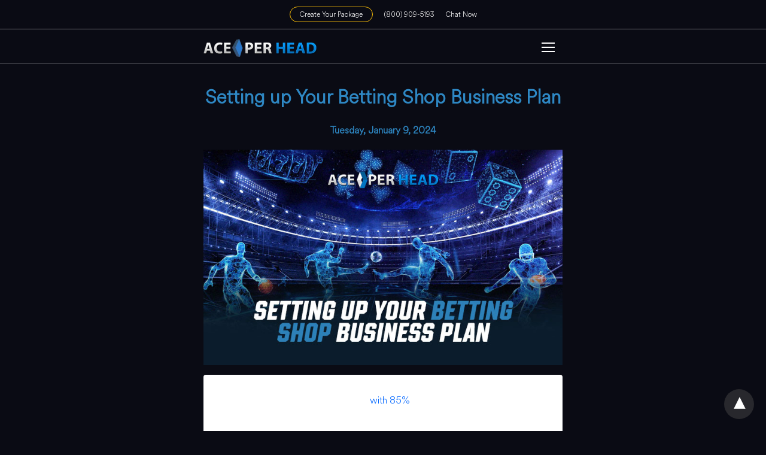

--- FILE ---
content_type: text/html; charset=UTF-8
request_url: https://aceperhead.com/blog/pph-guide/setting-up-your-betting-shop-business-plan/amp/
body_size: 11354
content:
<!doctype html> <html amp lang="en-US"> <head><script custom-element="amp-form" src="https://cdn.ampproject.org/v0/amp-form-latest.js" async></script><script custom-element="amp-analytics" src="https://cdn.ampproject.org/v0/amp-analytics-latest.js" async></script> <meta charset="utf-8"> <link rel="preconnect" href="//cdn.ampproject.org"> <meta name="viewport" content="width=device-width"><meta name="description" content="Americans love the thrill of chance,&nbsp;with 85%&nbsp;saying they&#039;ve gambled at least once. However, this popular&hellip;"/> <meta name="theme-color" content="#0a0b14"/> <meta name="amp-google-client-id-api" content="googleanalytics"> <link rel="canonical" href="https://aceperhead.com/blog/pph-guide/setting-up-your-betting-shop-business-plan/" /> <title>Setting up Your Betting Shop Business Plan | As Low As $3/Head</title> <meta name="generator" content="AMP for WP 1.1.10" /> <link rel="preload" as="script" href="https://cdn.ampproject.org/v0.js"> <link rel="preload" href="https://aceperhead.com/blog/wp-content/uploads/2024/01/Setting-up-Your-Betting-Shop-Business-Plan.jpg" as="image"> <script custom-element="amp-twitter" src="https://cdn.ampproject.org/v0/amp-twitter-latest.js" async></script> <script custom-element="amp-youtube" src="https://cdn.ampproject.org/v0/amp-youtube-latest.js" async></script>  <script custom-element="amp-bind" src="https://cdn.ampproject.org/v0/amp-bind-latest.js" async></script> <script custom-element="amp-web-push" src="https://cdn.ampproject.org/v0/amp-web-push-0.1.js" async></script>  <script custom-element="amp-sidebar" src="https://cdn.ampproject.org/v0/amp-sidebar-0.1.js" async></script> <script src="https://cdn.ampproject.org/v0.js" async></script> <style amp-boilerplate>body{-webkit-animation:-amp-start 8s steps(1,end) 0s 1 normal both;-moz-animation:-amp-start 8s steps(1,end) 0s 1 normal both;-ms-animation:-amp-start 8s steps(1,end) 0s 1 normal both;animation:-amp-start 8s steps(1,end) 0s 1 normal both}@-webkit-keyframes -amp-start{from{visibility:hidden}to{visibility:visible}}@-moz-keyframes -amp-start{from{visibility:hidden}to{visibility:visible}}@-ms-keyframes -amp-start{from{visibility:hidden}to{visibility:visible}}@-o-keyframes -amp-start{from{visibility:hidden}to{visibility:visible}}@keyframes -amp-start{from{visibility:hidden}to{visibility:visible}}</style><noscript><style amp-boilerplate>body{-webkit-animation:none;-moz-animation:none;-ms-animation:none;animation:none}</style></noscript> <style amp-custom> @font-face{font-family:'Circular Std';src:url('CircularSpotifyText-Light.eot');font-weight:300;font-style:normal}@font-face{font-family:'Circular Std';src:url('https://aceperhead.com/blog/wp-content/themes/acetwentyone/fonts/CircularSpotifyText-Light.woff2') format('woff2'), url('https://aceperhead.com/blog/wp-content/themes/acetwentyone/fonts/CircularSpotifyText-Light.woff') format('woff'), url('https://aceperhead.com/blog/wp-content/themes/acetwentyone/fonts/CircularSpotifyText-Light.ttf') format('truetype'), url('https://aceperhead.com/blog/wp-content/themes/acetwentyone/fonts/CircularSpotifyText-Light.svg#CircularSpotifyText-Light') format('svg');font-weight:300;font-style:normal;font-display:swap}@font-face{font-family:'Circular Std Bold';src:url('CircularStd-Bold.eot');font-weight:bold;font-style:normal;font-display:swap}@font-face{font-family:'Circular Std Bold';src:url('https://aceperhead.com/blog/wp-content/themes/acetwentyone/fonts/CircularStd-Bold.woff2') format('woff2'), url('https://aceperhead.com/blog/wp-content/themes/acetwentyone/fonts/CircularStd-Bold.woff') format('woff'), url('https://aceperhead.com/blog/wp-content/themes/acetwentyone/fonts/CircularStd-Bold.ttf') format('truetype'), url('https://aceperhead.com/blog/wp-content/themes/acetwentyone/fonts/CircularStd-Bold.svg#CircularStd-Bold') format('svg');font-weight:bold;font-style:normal;font-display:swap}body{background:#0a0b14;font-family:'Circular Std';font-size:16px;line-height:1.4;padding-top:120px}ol, ul{list-style-position:inside;list-style:none}p, ol, ul, figure{margin:0 0 1em;padding:0}a, a:active, a:visited{color:#fff;text-decoration:none}a:hover, a:active, a:focus{}pre{white-space:pre-wrap}.left{float:left}.right{float:right}.hidden{display:none}.clearfix{clear:both}blockquote{background:#f1f1f1;margin:10px 0 20px 0;padding:15px}blockquote p:last-child{margin-bottom:0}.amp-wp-unknown-size img{object-fit:contain}.amp-wp-enforced-sizes{max-width:100%} .alignright{float:right}.alignleft{float:left}.aligncenter{display:block;margin-left:auto;margin-right:auto}amp-iframe{max-width:100%;margin-bottom:20px} .wp-caption{padding:0}.wp-caption-text{font-size:12px;line-height:1.5em;margin:0;padding:.66em 10px .75em;text-align:center}  amp-carousel > amp-img > img{object-fit:contain}.crp-rounded-thumbs{display:none}.container{max-width:600px;margin:0 auto;padding:0px 10px}.text-center{text-align:center}.text-white{color:#fff}.p{padding:2rem}.bg-light{background-color:#fff}.rounded{border-radius:0.25rem}amp-sidebar{width:250px;background-color:#0a0b14;padding-top:80px} .amp-sidebar-button{position:relative}.amp-sidebar-toggle{}.amp-sidebar-toggle span{display:block;height:2px;margin-bottom:5px;width:22px;background:#fff}.amp-sidebar-toggle span:nth-child(2){top:7px}.amp-sidebar-toggle span:nth-child(3){top:14px} .amp-sidebar-close{background:#f00;display:inline-block;padding:0px 12px;font-size:20px;color:#fff;line-height:1.8}amp-sidebar a{color:#fff;width:100%;border-bottom:1px solid rgba(250,250,250, .3);padding:.5rem 0;display:block}.toggle-navigation ul{list-style-type:none;margin:0;padding:0;display:inline-block;width:100%}.toggle-navigation ul li{font-size:13px;border-bottom:1px solid rgba(0, 0, 0, 0.11);padding:11px 0px;width:25%;float:left;text-align:center;margin-top:6px}.toggle-navigation ul ul{display:none}.toggle-navigation ul li a{color:#eee;padding:15px}.toggle-navigation{display:none;background:#444}.amp-logo{width:190px;height:30px}.header{padding-bottom:0.5rem;border-top:1px solid rgba(250,250,250,.5);margin-top:1rem}.header h1{font-size:1.5em}.header .right{margin:16px 5px 0px 5px}.amp-phone, .amp-social, .amp-sidebar-button{display:inline-flex}.amp-phone{top:4px}.header .amp-social{margin:0px 19px}.amp-sidebar-button{top:6px}.top-nav{font-size:0.725rem;text-align:center;padding:1rem 0;position:fixed;top:0;z-index:1030;width:100%;border-bottom:1px solid rgba(250,250,250,.3);background-color:#0a0b14}.top-nav a{margin:0 .5rem;color:#fff}.top-nav .btn-warning{color:#fff;border-radius:1rem;border:1px solid #ffc107;padding:0.25rem 1rem}.loop-post{display:inline-block;width:100%;margin:6px 0px}.loop-post .loop-img{float:left;margin-right:15px}.loop-post h2{font-size:1.2em;margin:0px 0px 8px 0px}.loop-post p{font-size:14px;color:#333;margin-bottom:6px}.loop-post ul{list-style-type:none;display:inline-flex;margin:0px;font-size:14px;color:#666}.loop-post ul li{margin-right:2px}.loop-date{font-size:12px} .amp-related-posts ul{list-style-type:none}.amp-related-posts ul li{display:inline-block;line-height:1.3;margin-bottom:5px}.amp-related-posts amp-img{float:left;width:100px;margin:0px 10px 0px 0px}h2.amp-post-title{font-size:2.5rem}.comments_list ul{margin:0;padding:0}.comments_list ul.children{padding-bottom:10px;margin-left:4%;width:96%}.comments_list ul li p{margin:0;font-size:14px;clear:both;padding-top:5px}.comments_list ul li .says{margin-right:4px}.comments_list ul li .comment-body{padding:10px 0px 15px 0px}.comments_list li li{margin:20px 20px 10px 20px;background:#f7f7f7;box-shadow:none;border:1px solid #eee}.comments_list li li li{margin:20px 20px 10px 20px}.comment-author{float:left}.footer{padding:30px 0px 20px 0px;font-size:12px;text-align:center}.amp-wp-content table, .cntn-wrp.artl-cnt table{height:auto}amp-img.amp-wp-enforced-sizes[layout=intrinsic] > img, .amp-wp-unknown-size > img{object-fit:contain}.rtl amp-carousel{direction:ltr}.rtl .amp-menu .toggle:after{left:0;right:unset}.sharedaddy li{display:none}sub{vertical-align:sub;font-size:small}sup{vertical-align:super;font-size:small}@media only screen and (max-width:480px){svg{max-width:250px;max-height:250px}}h2.amp-post-title{word-break:break-word;word-wrap:break-word}h2.amp-wp-sub-title{word-break:break-word;word-wrap:break-word}h2.amp-wp-sub-title{font-size:20px;line-height:1.4em;margin-top:0px;color:#a0a0a0}h2.amp-wp-sub-title.center{text-align:center}@media (min-width:768px){.artl-cnt .wp-block-column{max-width:100%}}h1,h2,h3,h4,h5,h6,.amp-wp-title{font-family:1}.btt{position:fixed;bottom:20px;right:20px;background:rgba(71, 71, 71, 0.5);color:#fff;border-radius:100%;width:50px;height:50px;text-decoration:none}.btt:hover{color:#fff;background:#474747}.btt:before{content:'\25be';display:block;font-size:35px;font-weight:600;color:#fff;transform:rotate(180deg);text-align:center;line-height:1.5} .wp-block-table{min-width:240px}table.wp-block-table.alignright,table.wp-block-table.alignleft,table.wp-block-table.aligncenter{width:auto}table.wp-block-table.aligncenter{width:50%}table.wp-block-table.alignfull,table.wp-block-table.alignwide{display:table}table{overflow-x:auto}table a:link{font-weight:bold;text-decoration:none}table a:visited{color:#999999;font-weight:bold;text-decoration:none}table a:active, table a:hover{color:#bd5a35;text-decoration:underline}table{font-family:Arial, Helvetica, sans-serif;color:#666;font-size:15px;text-shadow:1px 1px 0px #fff;background:inherit;margin:0px;width:95%}table th{padding:21px 25px 22px 25px;border-top:1px solid #fafafa;border-bottom:1px solid #e0e0e0;background:#ededed}table th:first-child{text-align:left;padding-left:20px}table tr:first-child th:first-child{-webkit-border-top-left-radius:3px;border-top-left-radius:3px}table tr:first-child th:last-child{-webkit-border-top-right-radius:3px;border-top-right-radius:3px}table tr{text-align:center;padding-left:20px;border:2px solid #eee}table td:first-child{padding-left:20px;border-left:0}table td{padding:18px;border-top:1px solid #ffffff;border-bottom:1px solid #e0e0e0;border-left:1px solid #e0e0e0}table tr.even td{background:#f6f6f6;background:-webkit-gradient(linear, left top, left bottom, from(#f8f8f8), to(#f6f6f6))}table tr:last-child td{border-bottom:0}table tr:last-child td:first-child{-webkit-border-bottom-left-radius:3px;border-bottom-left-radius:3px}table tr:last-child td:last-child{-webkit-border-bottom-right-radius:3px;border-bottom-right-radius:3px}@media screen and (min-width:650px){table{display:inline-table}}.has-text-align-left{text-align:left}.has-text-align-right{text-align:right}.has-text-align-center{text-align:center}.collapsible-captions amp-img img{object-fit:contain}.web-stories-list__story-poster amp-img{width:100%;height:100%}amp-web-push-widget button.amp-subscribe{display:inline-flex;align-items:center;border-radius:5px;border:0;box-sizing:border-box;margin:0;padding:10px 15px;cursor:pointer;outline:none;font-size:15px;font-weight:500;background:#4A90E2;margin-top:7px;color:white;box-shadow:0 1px 1px 0 rgba(0, 0, 0, 0.5);-webkit-tap-highlight-color:rgba(0, 0, 0, 0)}.amp-logo amp-img{width:190px}aside{width:150px}.amp-menu{list-style-type:none;margin:0px;padding:0}.amp-menu li{position:relative;display:block}.amp-menu li.menu-item-has-children ul{display:none}.amp-menu li.menu-item-has-children>ul>li{padding-left:10px}.amp-menu>li a{padding:7px;display:block;margin-bottom:1px}.amp-menu>li ul{list-style-type:none;margin:0;padding:0;position:relative} amp-sidebar{padding:15px}.amp-sidebar-close{border-radius:100%;cursor:pointer}.amp-search-wrapper{margin-bottom:15px}.amp-menu li.menu-item-has-children ul{display:none;margin:0}.amp-menu li.menu-item-has-children ul, .amp-menu li.menu-item-has-children ul ul{font-size:14px}.amp-menu input{display:none}.amp-menu [id^=drop]:checked + label + ul{display:block}.amp-menu .toggle:after{content:'\25be';position:absolute;padding:10px 15px 10px 30px;right:0;font-size:18px;color:#ed1c24;top:0px;z-index:10000;line-height:1;cursor:pointer}@font-face{font-family:'icomoon';font-display:swap;src:url('https://aceperhead.com/blog/wp-content/plugins/accelerated-mobile-pages/components/social-icons/fonts/icomoon.eot');src:url('https://aceperhead.com/blog/wp-content/plugins/accelerated-mobile-pages/components/social-icons/fonts/icomoon.eot') format('embedded-opentype'), url('https://aceperhead.com/blog/wp-content/plugins/accelerated-mobile-pages/components/social-icons/fonts/icomoon.ttf') format('truetype'), url('https://aceperhead.com/blog/wp-content/plugins/accelerated-mobile-pages/components/social-icons/fonts/icomoon.woff') format('woff'), url('https://aceperhead.com/blog/wp-content/plugins/accelerated-mobile-pages/components/social-icons/fonts/icomoon.svg') format('svg');font-weight:normal;font-style:normal}[class^="icon-"], [class*=" icon-"]{font-family:'icomoon';speak:none;font-style:normal;font-weight:normal;font-variant:normal;text-transform:none;line-height:1;-webkit-font-smoothing:antialiased;-moz-osx-font-smoothing:grayscale}.icon-twitter:before{content:"\f099";background:#1da1f2}.icon-facebook:before{content:"\f09a";background:#3b5998}.icon-facebook-f:before{content:"\f09a";background:#3b5998}.icon-pinterest:before{content:"\f0d2";background:#bd081c}.icon-google-plus:before{content:"\f0d5";background:#dd4b39}.icon-linkedin:before{content:"\f0e1";background:#0077b5}.icon-youtube-play:before{content:"\f16a";background:#cd201f}.icon-instagram:before{content:"\f16d";background:#c13584}.icon-tumblr:before{content:"\f173";background:#35465c}.icon-vk:before{content:"\f189";background:#45668e}.icon-whatsapp:before{content:"\f232";background:#075e54}.icon-reddit-alien:before{content:"\f281";background:#ff4500}.icon-snapchat-ghost:before{content:"\f2ac";background:#fffc00}.a-so{font-size:15px;display:inline-block}.a-so ul{list-style-type:none;padding:0;margin:0;text-align:center}.a-so li{box-sizing:initial;display:inline-block}.a-so li:before{box-sizing:initial;color:#fff;display:inline-block;width:18px;height:18px;line-height:18px}amp-facebook-like{top:8px}amp-web-push-widget button.subscribe{display:inline-flex;align-items:center;border-radius:2px;border:0;box-sizing:border-box;margin:0;padding:10px 15px;cursor:pointer;outline:none;font-size:15px;font-weight:400;background:#4A90E2;color:white;box-shadow:0 1px 1px 0 rgba(0, 0, 0, 0.5);-webkit-tap-highlight-color:rgba(0, 0, 0, 0)}amp-web-push-widget button.subscribe .subscribe-icon{margin-right:10px}amp-web-push-widget button.subscribe:active{transform:scale(0.99)}amp-web-push-widget button.unsubscribe{display:inline-flex;align-items:center;justify-content:center;height:45px;border:0;margin:0;cursor:pointer;outline:none;font-size:15px;font-weight:400;background:#4a90e2;color:#fff;-webkit-tap-highlight-color:rgba(0,0,0,0);box-sizing:border-box;padding:10px 15px}amp-web-push-widget.amp-invisible{display:none}.amp-web-push-container{width:245px;margin:0 auto}.amp-web-push-bell-cn{width:24px;margin:0 auto}.icon-add_alert:after{content:"\e7f7"}.amp-web-push-sticky{position:fixed;top:70%;right:0}.awp-sticky{background-color:#0084ff;border-radius:60%;padding:10px 10px 6px 10px;line-height:1;display:inline-block}a,.amp-dark-mode a{color:#0066ff}body,.loop-wrapper .loop-excerpt, .loop-post p, .amp_widget_above_the_footer h4{color:#fff}.post p, .post h1, .post h2, .post h3, .post h4,.post h5, .post h6, .loop-excerpt{color:#fff}.post h1.amp-post-title, .post .post-meta h4{color:#2e87c3}body, .loop-wrapper .loop-excerpt, .loop-post p, .amp_widget_above_the_footer h4{color:#fff}</style> </head> <body data-amp-auto-lightbox-disable class="body single-post 10104 post-id-10104 singular-10104 amp-single post 1.1.10"> <div id="backtotop"></div> <amp-web-push id="amp-web-push" layout="nodisplay" helper-iframe-url="https://aceperhead.com/blog/wp-content/plugins/accelerated-mobile-pages/includes/onesignal-integration/amp-helper-frame.html?appId=" permission-dialog-url="https://aceperhead.com/blog/wp-content/plugins/accelerated-mobile-pages/includes/onesignal-integration/amp-permission-dialog.html?appId=" service-worker-url="https://aceperhead.com/blog/wp-content/plugins/onesignal-free-web-push-notifications/sdk_files/OneSignalSDKWorker.js.php?appId="> </amp-web-push> <div class="top-nav"> <div class="container"> <a href="//aceperhead.com/signup.php" class="btn btn-warning rounded-pill">Create Your Package</a> <a href="tel:+18009095193" class="ace-blue-light">(800) 909-5193</a> <a class="live-chat mx-4 p-2" href="//www.sportsbookvip.com/livechat/chat?locale=en" target="_blank" >Chat Now</a> </div> <header class="header"> <div class="container"> <div class="left"> <div class="amp-logo"> <a href="https://aceperhead.com/blog/amp/" title="Ace Blog" > <amp-img data-hero src="https://aceperhead.com/blog/wp-content/uploads/2015/10/logo.png" width="190" height="36" alt="" class="amp-logo" layout="responsive"></amp-img></a> </div> </div> <div class="right">   <div on="tap:sidebar.toggle" role="button" tabindex="0" aria-label="Sidebar Button" class="amp-sidebar-button"> <a href="#" aria-label="Sidebar Button Toggle" class="amp-sidebar-toggle"> <span></span> <span></span> <span></span> </a> </div> </div> </div> </header> </div> <amp-sidebar id="sidebar" layout="nodisplay" side="right" ><div role="button" tabindex="0" on="tap:sidebar.close" aria-label="Close" class="amp-sidebar-close">X</div><ul id="menu-main-manu-1" class="amp-menu"><li class="text-warning menu-item menu-item-type-custom menu-item-object-custom menu-item-6645 "><a href="https://aceperhead.com/signup.php" class="dropdown-toggle" data-toggle="dropdown">Create Your Package</a></li> <li class="menu-item menu-item-type-custom menu-item-object-custom menu-item-6646 "><a href="https://aceperhead.com/demo.php" class="dropdown-toggle" data-toggle="dropdown">Demo</a></li> <li class="menu-item menu-item-type-custom menu-item-object-custom menu-item-6647 link-menu"><a href="#" class="dropdown-toggle" data-toggle="dropdown">——–</a></li> <li class="menu-item menu-item-type-custom menu-item-object-custom menu-item-6637 link-menu"><a href="#" class="dropdown-toggle" data-toggle="dropdown">FEATURES</a></li> <li class="menu-item menu-item-type-custom menu-item-object-custom menu-item-5 "><a href="https://aceperhead.com/features-and-screenshots.php" class="dropdown-toggle" data-toggle="dropdown">Features</a></li> <li class="menu-item menu-item-type-custom menu-item-object-custom menu-item-6630 "><a href="https://aceperhead.com/aceperhead-technology.php" class="dropdown-toggle" data-toggle="dropdown">Technology</a></li> <li class="menu-item menu-item-type-custom menu-item-object-custom menu-item-6636 link-menu"><a href="#" class="dropdown-toggle" data-toggle="dropdown">HOW IT WORKS</a></li> <li class="menu-item menu-item-type-custom menu-item-object-custom menu-item-6631 "><a href="https://aceperhead.com/aceperhead-beginners-guide.php" class="dropdown-toggle" data-toggle="dropdown">Beginners Guide</a></li> <li class="menu-item menu-item-type-custom menu-item-object-custom menu-item-6632 "><a href="https://aceperhead.com/how-to-switch-to-aceperhead.php" class="dropdown-toggle" data-toggle="dropdown">How to Switch</a></li> <li class="menu-item menu-item-type-custom menu-item-object-custom menu-item-6633 "><a href="https://aceperhead.com/sportsbook.php" class="dropdown-toggle" data-toggle="dropdown">Sportsbook</a></li> <li class="menu-item menu-item-type-custom menu-item-object-custom menu-item-6634 "><a href="https://aceperhead.com/online-casino.php" class="dropdown-toggle" data-toggle="dropdown">Casino</a></li> <li class="menu-item menu-item-type-custom menu-item-object-custom menu-item-6635 "><a href="https://aceperhead.com/horse-racing.php" class="dropdown-toggle" data-toggle="dropdown">Racebook</a></li> <li class="menu-item menu-item-type-custom menu-item-object-custom menu-item-6640 link-menu"><a href="#" class="dropdown-toggle" data-toggle="dropdown">PAYMENTS</a></li> <li class="menu-item menu-item-type-custom menu-item-object-custom menu-item-6638 "><a href="https://aceperhead.com/payment-methods.php" class="dropdown-toggle" data-toggle="dropdown">Payments Methods</a></li> <li class="menu-item menu-item-type-custom menu-item-object-custom menu-item-6639 "><a href="https://aceperhead.com/bitcoins-anonymous.php" class="dropdown-toggle" data-toggle="dropdown">Crypto</a></li> <li class="menu-item menu-item-type-custom menu-item-object-custom menu-item-6644 link-menu"><a href="#" class="dropdown-toggle" data-toggle="dropdown">INFO</a></li> <li class="menu-item menu-item-type-custom menu-item-object-custom menu-item-6641 "><a href="https://aceperhead.com/promotions.php" class="dropdown-toggle" data-toggle="dropdown">Promotions</a></li> <li class="menu-item menu-item-type-custom menu-item-object-custom menu-item-6642 "><a href="https://aceperhead.com/5-ways-you-are-losing-money.php" class="dropdown-toggle" data-toggle="dropdown">Don’t Lose Money</a></li> <li class="menu-item menu-item-type-custom menu-item-object-custom menu-item-6643 "><a href="https://aceperhead.com/faq.php" class="dropdown-toggle" data-toggle="dropdown">FAQ’S</a></li> </ul>  </amp-sidebar> <div class="title text-center text-white"> <h1 class="amp-post-title">Setting up Your Betting Shop Business Plan</h1> <div class="post-meta mt-2"> <h4 class="text-secondary text-uppercase">Tuesday, January 9, 2024</h4> </div> </div> <div class="container"> <figure class="amp-featured-image "> <amp-img data-hero data-hero src="https://aceperhead.com/blog/wp-content/uploads/2024/01/Setting-up-Your-Betting-Shop-Business-Plan.jpg" srcset="https://aceperhead.com/blog/wp-content/uploads/2024/01/Setting-up-Your-Betting-Shop-Business-Plan.jpg 750w, https://aceperhead.com/blog/wp-content/uploads/2024/01/Setting-up-Your-Betting-Shop-Business-Plan-300x180.jpg 300w" width="750" height="450" layout="responsive" alt="Setting up Your Betting Shop Business Plan"><amp-img fallback data-hero data-hero src="https://aceperhead.com/blog/wp-content/plugins/accelerated-mobile-pages/images/SD-default-image.png" srcset="https://aceperhead.com/blog/wp-content/plugins/accelerated-mobile-pages/images/SD-default-image.png 750w, https://aceperhead.com/blog/wp-content/uploads/2024/01/Setting-up-Your-Betting-Shop-Business-Plan-300x180.jpg 300w" width="750" height="450" layout="responsive" alt="Setting up Your Betting Shop Business Plan"></amp-img></amp-img> </figure> <div class="post p bg-light rounded"> <p>Americans love the thrill of chance, <a href="https://earthweb.com/gambling-statistics/" target="_blank" rel="noreferrer noopener">with 85%</a> saying they’ve gambled at least once.</p> <p>However, this popular and exciting pastime does more than earn money for lucky bettors; it also presents a lucrative business opportunity for those willing to roll the dice.</p> <p>In this guide, we’ll explain the basics of <a href="https://aceperhead.com/blog/pph-guide/steps-to-start-your-online-gambling-site/amp/">setting up a betting shop</a> business plan that’s viable in both the short and long term.</p> <p>Read on to learn more about this exciting venture.</p> <h2 class="wp-block-heading">Understanding the Legal Landscape</h2> <p>Succeeding in the sports betting market requires a clear grasp of the law. Regulations vary by region, so take some time to research local laws. This ensures your betting shop’s legitimacy and long-term success.</p> <h3 class="wp-block-heading">Legal Checkpoints</h3> <p>Start by identifying your region’s laws and regulations. These include:</p> <ul class="wp-block-list"> <li>Licensing laws</li> <li>Age restrictions</li> <li>Advertising Guidelines</li> </ul> <p>Regular reviews ensure your business stays compliant. Keeping informed helps avoid legal pitfalls and uphold your good name as a sportsbook business.</p> <h3 class="wp-block-heading">Ethical Practices</h3> <p>Legitimate sportsbooks promote responsible gambling and fair play. These <a href="https://www.ncbi.nlm.nih.gov/pmc/articles/PMC5797763/" target="_blank" rel="nofollow">ethical practices</a> build customer trust and enhance your reputation in the betting community.</p> <h2 class="wp-block-heading">Developing a Betting Business Plan</h2> <p>You need a solid business plan to succeed in the crowded sports betting market. This plan guides your decisions as you build your company. Your business plan should include:</p> <h3 class="wp-block-heading">1. Your Goals</h3> <p>Setting goals is the first step in any business plan. This involves defining what you want your betting business to accomplish. Short-term goals provide immediate direction and milestones, whereas long-term goals help shape your business’s future trajectory.</p> <p>Remember, goals should reflect what you want to achieve in the betting industry and how you plan to make your mark.</p> <h3 class="wp-block-heading">2. Competition Analysis</h3> <p>Understanding your competition is crucial in the sports betting market. Competition analysis allows you to identify what others in the market are doing and how you can break the mold.</p> <h3 class="wp-block-heading">3. Market Research</h3> <p>Take a deep dive into the consumer habits of your potential customers. Analyzing sports betting market trends helps tailor your services to meet customer needs. This tailored marketing strategy attracts new customers and sets you apart from other sportsbooks.</p> <h3 class="wp-block-heading">4. Financial Forecasting</h3> <p>Include detailed financial projections in your plan. Estimate revenues, costs, and profitability. This approach not only sets you up for initial success but also prepares you for sustainable growth in the long run.</p> <p>Keep a close eye on your budget. Regularly review and adjust your financial plans to ensure sustainable growth and preparedness for unexpected expenses. Maintain transparency in financial dealings. This builds trust with stakeholders and ensures regulatory compliance.</p> <h2 class="wp-block-heading">Choosing the Right Technology</h2> <p>Selecting <a href="https://aceperhead.com/blog/pph-guide/what-is-pay-per-head/amp/">suitable technology</a> is crucial in the digital era. Your online betting business should be user-friendly for customers and efficient for your management.</p> <h3 class="wp-block-heading">Tech for Efficiency</h3> <p>Invest in technology that streamlines operations. Take some time to explore online sportsbook platforms. These services offer solutions that simplify bet processing, customer management, and reporting. This translates to increased wager traffic and user satisfaction. </p> <h3 class="wp-block-heading">Customer-Centric Tech</h3> <p>Choose technology that enhances the customer experience. Your service should offer an <a href="https://aceperhead.com/blog/pph-guide/sports-betting-platform-providers/amp/">intuitive interface</a> and secure payment options for player peace of mind. Reliable uptime provides a seamless and uninterrupted service experience. These aspects work to boost customer satisfaction and build long-term loyalty. </p> <h2 class="wp-block-heading">Marketing Your Betting Shop</h2> <p>Effective marketing is key to success. Use both online and offline channels to reach a broad audience. Your primary focus should be on building a strong brand.</p> <h3 class="wp-block-heading">Brand Building</h3> <p><a href="https://aceperhead.com/blog/bookie-101/i-want-to-be-a-bookie/amp/">Looking to </a>become a name in the sports betting market? Develop a strong brand identity. That means a memorable logo, consistent messaging, and a unique selling proposition (USP). These factors distinguish you from competitors and can lead to repeat business.</p> <h3 class="wp-block-heading">Engaging Promotions</h3> <p>To attract new customers and build hype around your sportsbook, offer attractive promotions and bonuses. These can include welcome offers, loyalty programs, and special event bets to keep customers engaged.</p> <figure class="wp-block-embed is-type-rich is-provider-twitter wp-block-embed-twitter"><div class="wp-block-embed__wrapper"> <amp-twitter data-tweetid="1632439357465325568" layout="responsive" width="600" height="480"></amp-twitter> </div></figure> <h2 class="wp-block-heading">Risk Management and Odds Setting</h2> <p>Managing risks and setting odds is central to your sportsbook business. It requires statistical analysis and a deep understanding of sporting technicalities. Use these tips to offer competitive odds and ensure profitability:</p> <h3 class="wp-block-heading">Statistical Analysis</h3> <p>Use data and analytics to set accurate odds. A profound understanding of historical trends, player/team performance patterns, and probabilities is crucial. This approach allows you to offer odds that are both attractive to bettors and fair, maintaining the balance between customer interest and business viability.</p> <h3 class="wp-block-heading">Risk Management</h3> <p>The core of risk management in sports betting involves balancing the book and mitigating potential losses. Implement strategies to monitor betting patterns and adjust odds in real-time to manage exposure.</p> <p>Use tools to identify and limit potential risks, such as large bets on unlikely events or sudden shifts in betting trends that could indicate insider information or match-fixing attempts.</p> <h2 class="wp-block-heading">Building Customer Loyalty</h2> <p>Customer loyalty <a href="https://www.nicereply.com/blog/the-importance-of-customer-loyalty/" target="_blank">is crucial</a>. Your service needs to provide excellent customer service, ensure transaction security, and create a community around your brand.</p> <h3 class="wp-block-heading">Exceptional Service</h3> <p>Deliver top-notch customer service. Quick responses to inquiries, resolving issues efficiently, and providing a personalized experience can turn customers into loyal fans. Going the extra mile to understand and meet your customers’ individual needs can transform them into loyal advocates for your brand. </p> <h3 class="wp-block-heading">Community Engagement</h3> <p>Build a sense of community among your customers. Host events, offer expert betting advice, and engage with bettors to create a loyal customer base. Incorporate feedback mechanisms to continuously improve service quality. That way, you’ll gain and retain custom as the community grows.</p> <figure class="wp-block-embed is-type-video is-provider-youtube wp-block-embed-youtube wp-embed-aspect-16-9 wp-has-aspect-ratio"><div class="wp-block-embed__wrapper"> <amp-youtube data-videoid="e5HO_k2Ry_8" layout="responsive" width="1000" height="563"></amp-youtube> </div></figure> <h2 class="wp-block-heading">Your Betting Shop Business Plan Made Simple</h2> <p>The journey from a startup betting shop to a prominent name in the sports betting market is demanding but achievable with the right betting shop business plan.</p> <p><a href="https://aceperhead.com/">Ace Per Head’s expertise</a> in navigating this landscape, combined with our commitment to quality and innovation, make us an ideal partner for those looking to enter this dynamic industry.</p> <p>For those ready to roll the dice and embark on this exciting venture, we offer the resources and support needed to turn your vision into reality. Don’t hesitate to check out <a href="https://aceperhead.com/sportsbook.php">our services</a> and 6-week free promo. </p> <p>Your <a href="https://aceperhead.com/blog/bookie-101/start-a-great-online-sportsbook/amp/">successful sportsbook business</a> might just be a click away!</p>      <a href="//aceperhead.com/signup.php" class="btn-signup" style="background-color: #ffc107; padding: 0.5rem 1rem; margin: 2rem auto; border-radius: 0.5rem; text-align: center; display: flow-root; color: #333;">Create Your Package</a> <div class="amp-related-posts"> <ul class="clearfix"> <h3 class="amp-related-posts-title">Related Post</h3> <li class="no_thumbnail"> <a href="https://aceperhead.com/blog/pph-guide/dominating-the-gridiron-why-elite-football-bookie-software-is-your-ticket-to-profits/amp/" rel="bookmark" title="Dominating the Gridiron: Why Elite Football Bookie Software is Your Ticket to Profits"> </a> <div class="related_link"> <a href="https://aceperhead.com/blog/pph-guide/dominating-the-gridiron-why-elite-football-bookie-software-is-your-ticket-to-profits/amp/" title="Dominating the Gridiron: Why Elite Football Bookie Software is Your Ticket to Profits">Dominating the Gridiron: Why Elite Football Bookie Software is Your Ticket to Profits</a> <p>In the landscape of American sports, the National Football League (NFL) isn't just a pastime;&hellip;      <div class="amp-author ">
                <div class="author-details ">        </div>
    </div>
 </div>
 
            </li>      <li class="has_thumbnail">
                 <a href="https://aceperhead.com/blog/pph-guide/the-bookies-edge-the-real-math-behind-sports-bettors-win-rates/amp/" rel="bookmark" title="The Bookie&#8217;s Edge: The Real Math Behind Sports Bettors&#8217; Win Rates">
     <amp-img data-hero src="https://aceperhead.com/blog/wp-content/uploads/2025/11/The-Bookies-Edge-150x150.webp" alt="" width="150" height="150" layout="responsive"><amp-img fallback data-hero src="https://aceperhead.com/blog/wp-content/plugins/accelerated-mobile-pages/images/SD-default-image.png" alt="" width="150" height="150" layout="responsive"></amp-img></amp-img>    </a>
 <div class="related_link">
        <a href="https://aceperhead.com/blog/pph-guide/the-bookies-edge-the-real-math-behind-sports-bettors-win-rates/amp/" title="The Bookie&#8217;s Edge: The Real Math Behind Sports Bettors&#8217; Win Rates">The Bookie&#8217;s Edge: The Real Math Behind Sports Bettors&#8217; Win Rates</a>
        <p>Let’s start with a cold, hard truth that every successful bookie understands:&nbsp;Your profit doesn’t come&hellip;      <div class="amp-author ">
                <div class="author-details ">        </div>
    </div>
 </div>
 
            </li>      <li class="has_thumbnail">
                 <a href="https://aceperhead.com/blog/pph-guide/why-top-tier-casino-software-is-the-secret-weapon-for-bookies/amp/" rel="bookmark" title="Why Top-Tier Casino Software is the Secret Weapon for Bookies">
     <amp-img data-hero src="https://aceperhead.com/blog/wp-content/uploads/2025/06/Secret-Weapon-for-Bookies-150x150.webp" alt="" width="150" height="150" layout="responsive"><amp-img fallback data-hero src="https://aceperhead.com/blog/wp-content/plugins/accelerated-mobile-pages/images/SD-default-image.png" alt="" width="150" height="150" layout="responsive"></amp-img></amp-img>    </a>
 <div class="related_link">
        <a href="https://aceperhead.com/blog/pph-guide/why-top-tier-casino-software-is-the-secret-weapon-for-bookies/amp/" title="Why Top-Tier Casino Software is the Secret Weapon for Bookies">Why Top-Tier Casino Software is the Secret Weapon for Bookies</a>
        <p>Let me tell you about my buddy Carlos. He ran a small sportsbook for years,&hellip;      <div class="amp-author ">
                <div class="author-details ">        </div>
    </div>
 </div>
 
            </li>    </ul>
   </div>
    </div>
  <div class="p">
      <div id="pagination">
     <div class="next">
           <a href="https://aceperhead.com/blog/pph-guide/negative-moneyline-and-3-way-moneyline-bets/amp/"><span>Next       </span>
       Negative Moneyline and 3-Way Moneyline Bets &raquo;</a>      </div>

     <div class="prev">
       
         <a href="https://aceperhead.com/blog/bookie-101/defining-your-horse-racing-betting-strategy/amp/"><span>Previous</span> &laquo; Defining Your Horse Racing Betting Strategy</a>  
     </div>

     <div class="clearfix"></div>
  </div>
   </div>
</div>
     <div class="amp-wp-content widget-wrapper">
      <div class="cntr">
    <div class="amp_widget_above_the_footer f-w">
     <div class="w-bl"><h4>Pay Per Head Links:</h4><div class="menu-main-manu-container"><ul id="menu-main-manu-2" class="menu"><li class="text-warning menu-item menu-item-type-custom menu-item-object-custom menu-item-6645"><a href="https://aceperhead.com/signup.php" itemprop="url">Create Your Package</a></li>
<li class="menu-item menu-item-type-custom menu-item-object-custom menu-item-6646"><a href="https://aceperhead.com/demo.php" itemprop="url">Demo</a></li>
<li class="menu-item menu-item-type-custom menu-item-object-custom menu-item-6647"><a href="#" itemprop="url">——–</a></li>
<li class="menu-item menu-item-type-custom menu-item-object-custom menu-item-6637"><a href="#" itemprop="url">FEATURES</a></li>
<li class="menu-item menu-item-type-custom menu-item-object-custom menu-item-5"><a href="https://aceperhead.com/features-and-screenshots.php" itemprop="url">Features</a></li>
<li class="menu-item menu-item-type-custom menu-item-object-custom menu-item-6630"><a href="https://aceperhead.com/aceperhead-technology.php" itemprop="url">Technology</a></li>
<li class="menu-item menu-item-type-custom menu-item-object-custom menu-item-6636"><a href="#" itemprop="url">HOW IT WORKS</a></li>
<li class="menu-item menu-item-type-custom menu-item-object-custom menu-item-6631"><a href="https://aceperhead.com/aceperhead-beginners-guide.php" itemprop="url">Beginners Guide</a></li>
<li class="menu-item menu-item-type-custom menu-item-object-custom menu-item-6632"><a href="https://aceperhead.com/how-to-switch-to-aceperhead.php" itemprop="url">How to Switch</a></li>
<li class="menu-item menu-item-type-custom menu-item-object-custom menu-item-6633"><a href="https://aceperhead.com/sportsbook.php" itemprop="url">Sportsbook</a></li>
<li class="menu-item menu-item-type-custom menu-item-object-custom menu-item-6634"><a href="https://aceperhead.com/online-casino.php" itemprop="url">Casino</a></li>
<li class="menu-item menu-item-type-custom menu-item-object-custom menu-item-6635"><a href="https://aceperhead.com/horse-racing.php" itemprop="url">Racebook</a></li>
<li class="menu-item menu-item-type-custom menu-item-object-custom menu-item-6640"><a href="#" itemprop="url">PAYMENTS</a></li>
<li class="menu-item menu-item-type-custom menu-item-object-custom menu-item-6638"><a href="https://aceperhead.com/payment-methods.php" itemprop="url">Payments Methods</a></li>
<li class="menu-item menu-item-type-custom menu-item-object-custom menu-item-6639"><a href="https://aceperhead.com/bitcoins-anonymous.php" itemprop="url">Crypto</a></li>
<li class="menu-item menu-item-type-custom menu-item-object-custom menu-item-6644"><a href="#" itemprop="url">INFO</a></li>
<li class="menu-item menu-item-type-custom menu-item-object-custom menu-item-6641"><a href="https://aceperhead.com/promotions.php" itemprop="url">Promotions</a></li>
<li class="menu-item menu-item-type-custom menu-item-object-custom menu-item-6642"><a href="https://aceperhead.com/5-ways-you-are-losing-money.php" itemprop="url">Don’t Lose Money</a></li>
<li class="menu-item menu-item-type-custom menu-item-object-custom menu-item-6643"><a href="https://aceperhead.com/faq.php" itemprop="url">FAQ’S</a></li>
</ul></div></div>
  <div class="w-bl">
  <h4>Recent Posts</h4>
  <ul>
           <li>
     <a href="https://aceperhead.com/blog/bookie-101/create-the-best-bookie-site-possible/amp/">Create the Best Bookie Site Possible</a>
         </li>
           <li>
     <a href="https://aceperhead.com/blog/bookie-101/how-to-get-clients-as-a-bookie/amp/">How to Get Clients as a Bookie?</a>
         </li>
           <li>
     <a href="https://aceperhead.com/blog/pph-guide/best-sportsbook-software/amp/">Best Sportsbook Software</a>
         </li>
           <li>
     <a href="https://aceperhead.com/blog/bookie-101/i-want-to-be-a-bookie/amp/">I Want to Be a Bookie!</a>
         </li>
           <li>
     <a href="https://aceperhead.com/blog/bookie-101/the-good-the-bad-and-the-lucrative/amp/">The Good the Bad and the Lucrative</a>
         </li>
     </ul>

  </div><div class="w-bl"><h4>Categories</h4>
   <ul>
     <li class="cat-item cat-item-4"><a href="https://aceperhead.com/blog/category/bookie-101/amp/">Bookie 101</a>
</li>
 <li class="cat-item cat-item-3"><a href="https://aceperhead.com/blog/category/industry-news/amp/">Industry News</a>
</li>
 <li class="cat-item cat-item-5"><a href="https://aceperhead.com/blog/category/pph-guide/amp/">Pay Per Head Guide</a>
</li>
 <li class="cat-item cat-item-6"><a href="https://aceperhead.com/blog/category/promotions/amp/">Promotions</a>
</li>
 <li class="cat-item cat-item-7"><a href="https://aceperhead.com/blog/category/testimonials/amp/">Testimonials</a>
</li>
   </ul>

   </div><div class="w-bl"><form role="search" method="get" id="searchform" class="search-form" action="https://aceperhead.com/blog/" target="_top">
     <label>
      <span class="screen-reader-text">Search for:</span>
      <input type="text" value="" placeholder="Type Here" name="s" class="search-field">
     </label>
     <input type="text" placeholder="Type Here" value="1" name="amp" class="hide" id="ampforwp_search_query_item">
    <input type="submit" class="search-submit"></form></div> 
    </div>
   </div>
  </div>
 <!--/div-->
<footer class="footer container">
 <span>All Rights Reserved</span><a class="view-non-amp" href="https://aceperhead.com/blog/pph-guide/setting-up-your-betting-shop-business-plan/"  title="View Non-AMP Version">View Non-AMP Version</a> </footer>
       
       <script type="application/ld+json">{"@context":"https:\/\/schema.org","@graph":[{"@context":"https:\/\/schema.org","@type":"SiteNavigationElement","@id":"https:\/\/aceperhead.com\/blog\/amp-menu","name":"Create Your Package","url":"https:\/\/aceperhead.com\/signup.php"},{"@context":"https:\/\/schema.org","@type":"SiteNavigationElement","@id":"https:\/\/aceperhead.com\/blog\/amp-menu","name":"Demo","url":"https:\/\/aceperhead.com\/demo.php"},{"@context":"https:\/\/schema.org","@type":"SiteNavigationElement","@id":"https:\/\/aceperhead.com\/blog\/amp-menu","name":"--------","url":"#"},{"@context":"https:\/\/schema.org","@type":"SiteNavigationElement","@id":"https:\/\/aceperhead.com\/blog\/amp-menu","name":"FEATURES","url":"#"},{"@context":"https:\/\/schema.org","@type":"SiteNavigationElement","@id":"https:\/\/aceperhead.com\/blog\/amp-menu","name":"Features","url":"https:\/\/aceperhead.com\/features-and-screenshots.php"},{"@context":"https:\/\/schema.org","@type":"SiteNavigationElement","@id":"https:\/\/aceperhead.com\/blog\/amp-menu","name":"Technology","url":"https:\/\/aceperhead.com\/aceperhead-technology.php"},{"@context":"https:\/\/schema.org","@type":"SiteNavigationElement","@id":"https:\/\/aceperhead.com\/blog\/amp-menu","name":"HOW IT WORKS","url":"#"},{"@context":"https:\/\/schema.org","@type":"SiteNavigationElement","@id":"https:\/\/aceperhead.com\/blog\/amp-menu","name":"Beginners Guide","url":"https:\/\/aceperhead.com\/aceperhead-beginners-guide.php"},{"@context":"https:\/\/schema.org","@type":"SiteNavigationElement","@id":"https:\/\/aceperhead.com\/blog\/amp-menu","name":"How to Switch","url":"https:\/\/aceperhead.com\/how-to-switch-to-aceperhead.php"},{"@context":"https:\/\/schema.org","@type":"SiteNavigationElement","@id":"https:\/\/aceperhead.com\/blog\/amp-menu","name":"Sportsbook","url":"https:\/\/aceperhead.com\/sportsbook.php"},{"@context":"https:\/\/schema.org","@type":"SiteNavigationElement","@id":"https:\/\/aceperhead.com\/blog\/amp-menu","name":"Casino","url":"https:\/\/aceperhead.com\/online-casino.php"},{"@context":"https:\/\/schema.org","@type":"SiteNavigationElement","@id":"https:\/\/aceperhead.com\/blog\/amp-menu","name":"Racebook","url":"https:\/\/aceperhead.com\/horse-racing.php"},{"@context":"https:\/\/schema.org","@type":"SiteNavigationElement","@id":"https:\/\/aceperhead.com\/blog\/amp-menu","name":"PAYMENTS","url":"#"},{"@context":"https:\/\/schema.org","@type":"SiteNavigationElement","@id":"https:\/\/aceperhead.com\/blog\/amp-menu","name":"Payments Methods","url":"https:\/\/aceperhead.com\/payment-methods.php"},{"@context":"https:\/\/schema.org","@type":"SiteNavigationElement","@id":"https:\/\/aceperhead.com\/blog\/amp-menu","name":"Crypto","url":"https:\/\/aceperhead.com\/bitcoins-anonymous.php"},{"@context":"https:\/\/schema.org","@type":"SiteNavigationElement","@id":"https:\/\/aceperhead.com\/blog\/amp-menu","name":"INFO","url":"#"},{"@context":"https:\/\/schema.org","@type":"SiteNavigationElement","@id":"https:\/\/aceperhead.com\/blog\/amp-menu","name":"Promotions","url":"https:\/\/aceperhead.com\/promotions.php"},{"@context":"https:\/\/schema.org","@type":"SiteNavigationElement","@id":"https:\/\/aceperhead.com\/blog\/amp-menu","name":"Don't Lose Money","url":"https:\/\/aceperhead.com\/5-ways-you-are-losing-money.php"},{"@context":"https:\/\/schema.org","@type":"SiteNavigationElement","@id":"https:\/\/aceperhead.com\/blog\/amp-menu","name":"FAQ'S","url":"https:\/\/aceperhead.com\/faq.php"}]}</script> <script type="application/ld+json">{"@context":"http:\/\/schema.org","@type":"BlogPosting","mainEntityOfPage":"https:\/\/aceperhead.com\/blog\/pph-guide\/setting-up-your-betting-shop-business-plan\/","publisher":{"@type":"Organization","name":"Ace Blog","logo":{"@type":"ImageObject","url":"https:\/\/aceperhead.com\/blog\/wp-content\/uploads\/2015\/10\/logo.png","height":"60","width":"600"}},"headline":"Setting up Your Betting Shop Business Plan","author":{"@type":"Person","name":"AcePerHead.com","image":"https:\/\/secure.gravatar.com\/avatar\/908e4c906e3ee8bb57dbb44c284f82ba6574b54e8a38d2d8005a740aa7a603d3?s=50&d=mm&r=g"},"datePublished":"2024-01-09T21:09:51+00:00","dateModified":"2025-04-30T21:12:34+00:00","image":{"@type":"ImageObject","url":"https:\/\/aceperhead.com\/blog\/wp-content\/uploads\/2024\/01\/Setting-up-Your-Betting-Shop-Business-Plan-1280x720.jpg","width":1280,"height":720},"description":"Americans love the thrill of chance,with 85%saying they&#039;ve gambled at least once. However, this popular&hellip;"}</script> <a id="scrollToTopButton" title="back to top" on="tap:backtotop.scrollTo(duration=500)" class="btt" href="#" ></a> <amp-analytics type="gtag" id="analytics1" data-credentials="include" > <script type="application/json">{"vars":{"gtag_id":"UA-38173378-1","config":{"UA-38173378-1":{"groups":"default"}},"anonymizeIP":"true"},"triggers":{"trackPageview":{"on":"visible","request":"pageview"}}}    </script> </amp-analytics>  </body> </html>